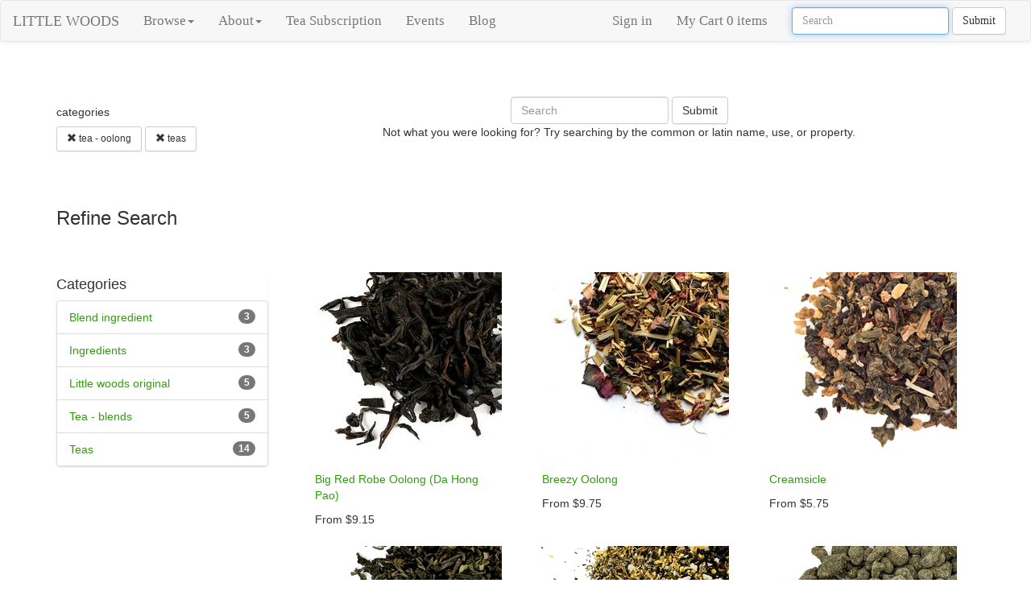

--- FILE ---
content_type: text/html; charset=utf-8
request_url: https://www.littlewoodsherbal.com/search?categories_tags=tea+-+oolong%2Cteas
body_size: 48700
content:
<!DOCTYPE html>
<html>
<head>
<script type="text/javascript">window.NREUM||(NREUM={});NREUM.info={"beacon":"bam.nr-data.net","errorBeacon":"bam.nr-data.net","licenseKey":"898a361d33","applicationID":"60819933","transactionName":"IlgNERYOVV1dQxZLAwBFAA1LCFdVXUk=","queueTime":2,"applicationTime":291,"agent":""}</script>
<script type="text/javascript">(window.NREUM||(NREUM={})).init={ajax:{deny_list:["bam.nr-data.net"]},feature_flags:["soft_nav"]};(window.NREUM||(NREUM={})).loader_config={licenseKey:"898a361d33",applicationID:"60819933",browserID:"60820236"};;/*! For license information please see nr-loader-rum-1.308.0.min.js.LICENSE.txt */
(()=>{var e,t,r={163:(e,t,r)=>{"use strict";r.d(t,{j:()=>E});var n=r(384),i=r(1741);var a=r(2555);r(860).K7.genericEvents;const s="experimental.resources",o="register",c=e=>{if(!e||"string"!=typeof e)return!1;try{document.createDocumentFragment().querySelector(e)}catch{return!1}return!0};var d=r(2614),u=r(944),l=r(8122);const f="[data-nr-mask]",g=e=>(0,l.a)(e,(()=>{const e={feature_flags:[],experimental:{allow_registered_children:!1,resources:!1},mask_selector:"*",block_selector:"[data-nr-block]",mask_input_options:{color:!1,date:!1,"datetime-local":!1,email:!1,month:!1,number:!1,range:!1,search:!1,tel:!1,text:!1,time:!1,url:!1,week:!1,textarea:!1,select:!1,password:!0}};return{ajax:{deny_list:void 0,block_internal:!0,enabled:!0,autoStart:!0},api:{get allow_registered_children(){return e.feature_flags.includes(o)||e.experimental.allow_registered_children},set allow_registered_children(t){e.experimental.allow_registered_children=t},duplicate_registered_data:!1},browser_consent_mode:{enabled:!1},distributed_tracing:{enabled:void 0,exclude_newrelic_header:void 0,cors_use_newrelic_header:void 0,cors_use_tracecontext_headers:void 0,allowed_origins:void 0},get feature_flags(){return e.feature_flags},set feature_flags(t){e.feature_flags=t},generic_events:{enabled:!0,autoStart:!0},harvest:{interval:30},jserrors:{enabled:!0,autoStart:!0},logging:{enabled:!0,autoStart:!0},metrics:{enabled:!0,autoStart:!0},obfuscate:void 0,page_action:{enabled:!0},page_view_event:{enabled:!0,autoStart:!0},page_view_timing:{enabled:!0,autoStart:!0},performance:{capture_marks:!1,capture_measures:!1,capture_detail:!0,resources:{get enabled(){return e.feature_flags.includes(s)||e.experimental.resources},set enabled(t){e.experimental.resources=t},asset_types:[],first_party_domains:[],ignore_newrelic:!0}},privacy:{cookies_enabled:!0},proxy:{assets:void 0,beacon:void 0},session:{expiresMs:d.wk,inactiveMs:d.BB},session_replay:{autoStart:!0,enabled:!1,preload:!1,sampling_rate:10,error_sampling_rate:100,collect_fonts:!1,inline_images:!1,fix_stylesheets:!0,mask_all_inputs:!0,get mask_text_selector(){return e.mask_selector},set mask_text_selector(t){c(t)?e.mask_selector="".concat(t,",").concat(f):""===t||null===t?e.mask_selector=f:(0,u.R)(5,t)},get block_class(){return"nr-block"},get ignore_class(){return"nr-ignore"},get mask_text_class(){return"nr-mask"},get block_selector(){return e.block_selector},set block_selector(t){c(t)?e.block_selector+=",".concat(t):""!==t&&(0,u.R)(6,t)},get mask_input_options(){return e.mask_input_options},set mask_input_options(t){t&&"object"==typeof t?e.mask_input_options={...t,password:!0}:(0,u.R)(7,t)}},session_trace:{enabled:!0,autoStart:!0},soft_navigations:{enabled:!0,autoStart:!0},spa:{enabled:!0,autoStart:!0},ssl:void 0,user_actions:{enabled:!0,elementAttributes:["id","className","tagName","type"]}}})());var p=r(6154),m=r(9324);let h=0;const v={buildEnv:m.F3,distMethod:m.Xs,version:m.xv,originTime:p.WN},b={consented:!1},y={appMetadata:{},get consented(){return this.session?.state?.consent||b.consented},set consented(e){b.consented=e},customTransaction:void 0,denyList:void 0,disabled:!1,harvester:void 0,isolatedBacklog:!1,isRecording:!1,loaderType:void 0,maxBytes:3e4,obfuscator:void 0,onerror:void 0,ptid:void 0,releaseIds:{},session:void 0,timeKeeper:void 0,registeredEntities:[],jsAttributesMetadata:{bytes:0},get harvestCount(){return++h}},_=e=>{const t=(0,l.a)(e,y),r=Object.keys(v).reduce((e,t)=>(e[t]={value:v[t],writable:!1,configurable:!0,enumerable:!0},e),{});return Object.defineProperties(t,r)};var w=r(5701);const x=e=>{const t=e.startsWith("http");e+="/",r.p=t?e:"https://"+e};var R=r(7836),k=r(3241);const A={accountID:void 0,trustKey:void 0,agentID:void 0,licenseKey:void 0,applicationID:void 0,xpid:void 0},S=e=>(0,l.a)(e,A),T=new Set;function E(e,t={},r,s){let{init:o,info:c,loader_config:d,runtime:u={},exposed:l=!0}=t;if(!c){const e=(0,n.pV)();o=e.init,c=e.info,d=e.loader_config}e.init=g(o||{}),e.loader_config=S(d||{}),c.jsAttributes??={},p.bv&&(c.jsAttributes.isWorker=!0),e.info=(0,a.D)(c);const f=e.init,m=[c.beacon,c.errorBeacon];T.has(e.agentIdentifier)||(f.proxy.assets&&(x(f.proxy.assets),m.push(f.proxy.assets)),f.proxy.beacon&&m.push(f.proxy.beacon),e.beacons=[...m],function(e){const t=(0,n.pV)();Object.getOwnPropertyNames(i.W.prototype).forEach(r=>{const n=i.W.prototype[r];if("function"!=typeof n||"constructor"===n)return;let a=t[r];e[r]&&!1!==e.exposed&&"micro-agent"!==e.runtime?.loaderType&&(t[r]=(...t)=>{const n=e[r](...t);return a?a(...t):n})})}(e),(0,n.US)("activatedFeatures",w.B)),u.denyList=[...f.ajax.deny_list||[],...f.ajax.block_internal?m:[]],u.ptid=e.agentIdentifier,u.loaderType=r,e.runtime=_(u),T.has(e.agentIdentifier)||(e.ee=R.ee.get(e.agentIdentifier),e.exposed=l,(0,k.W)({agentIdentifier:e.agentIdentifier,drained:!!w.B?.[e.agentIdentifier],type:"lifecycle",name:"initialize",feature:void 0,data:e.config})),T.add(e.agentIdentifier)}},384:(e,t,r)=>{"use strict";r.d(t,{NT:()=>s,US:()=>u,Zm:()=>o,bQ:()=>d,dV:()=>c,pV:()=>l});var n=r(6154),i=r(1863),a=r(1910);const s={beacon:"bam.nr-data.net",errorBeacon:"bam.nr-data.net"};function o(){return n.gm.NREUM||(n.gm.NREUM={}),void 0===n.gm.newrelic&&(n.gm.newrelic=n.gm.NREUM),n.gm.NREUM}function c(){let e=o();return e.o||(e.o={ST:n.gm.setTimeout,SI:n.gm.setImmediate||n.gm.setInterval,CT:n.gm.clearTimeout,XHR:n.gm.XMLHttpRequest,REQ:n.gm.Request,EV:n.gm.Event,PR:n.gm.Promise,MO:n.gm.MutationObserver,FETCH:n.gm.fetch,WS:n.gm.WebSocket},(0,a.i)(...Object.values(e.o))),e}function d(e,t){let r=o();r.initializedAgents??={},t.initializedAt={ms:(0,i.t)(),date:new Date},r.initializedAgents[e]=t}function u(e,t){o()[e]=t}function l(){return function(){let e=o();const t=e.info||{};e.info={beacon:s.beacon,errorBeacon:s.errorBeacon,...t}}(),function(){let e=o();const t=e.init||{};e.init={...t}}(),c(),function(){let e=o();const t=e.loader_config||{};e.loader_config={...t}}(),o()}},782:(e,t,r)=>{"use strict";r.d(t,{T:()=>n});const n=r(860).K7.pageViewTiming},860:(e,t,r)=>{"use strict";r.d(t,{$J:()=>u,K7:()=>c,P3:()=>d,XX:()=>i,Yy:()=>o,df:()=>a,qY:()=>n,v4:()=>s});const n="events",i="jserrors",a="browser/blobs",s="rum",o="browser/logs",c={ajax:"ajax",genericEvents:"generic_events",jserrors:i,logging:"logging",metrics:"metrics",pageAction:"page_action",pageViewEvent:"page_view_event",pageViewTiming:"page_view_timing",sessionReplay:"session_replay",sessionTrace:"session_trace",softNav:"soft_navigations",spa:"spa"},d={[c.pageViewEvent]:1,[c.pageViewTiming]:2,[c.metrics]:3,[c.jserrors]:4,[c.spa]:5,[c.ajax]:6,[c.sessionTrace]:7,[c.softNav]:8,[c.sessionReplay]:9,[c.logging]:10,[c.genericEvents]:11},u={[c.pageViewEvent]:s,[c.pageViewTiming]:n,[c.ajax]:n,[c.spa]:n,[c.softNav]:n,[c.metrics]:i,[c.jserrors]:i,[c.sessionTrace]:a,[c.sessionReplay]:a,[c.logging]:o,[c.genericEvents]:"ins"}},944:(e,t,r)=>{"use strict";r.d(t,{R:()=>i});var n=r(3241);function i(e,t){"function"==typeof console.debug&&(console.debug("New Relic Warning: https://github.com/newrelic/newrelic-browser-agent/blob/main/docs/warning-codes.md#".concat(e),t),(0,n.W)({agentIdentifier:null,drained:null,type:"data",name:"warn",feature:"warn",data:{code:e,secondary:t}}))}},1687:(e,t,r)=>{"use strict";r.d(t,{Ak:()=>d,Ze:()=>f,x3:()=>u});var n=r(3241),i=r(7836),a=r(3606),s=r(860),o=r(2646);const c={};function d(e,t){const r={staged:!1,priority:s.P3[t]||0};l(e),c[e].get(t)||c[e].set(t,r)}function u(e,t){e&&c[e]&&(c[e].get(t)&&c[e].delete(t),p(e,t,!1),c[e].size&&g(e))}function l(e){if(!e)throw new Error("agentIdentifier required");c[e]||(c[e]=new Map)}function f(e="",t="feature",r=!1){if(l(e),!e||!c[e].get(t)||r)return p(e,t);c[e].get(t).staged=!0,g(e)}function g(e){const t=Array.from(c[e]);t.every(([e,t])=>t.staged)&&(t.sort((e,t)=>e[1].priority-t[1].priority),t.forEach(([t])=>{c[e].delete(t),p(e,t)}))}function p(e,t,r=!0){const s=e?i.ee.get(e):i.ee,c=a.i.handlers;if(!s.aborted&&s.backlog&&c){if((0,n.W)({agentIdentifier:e,type:"lifecycle",name:"drain",feature:t}),r){const e=s.backlog[t],r=c[t];if(r){for(let t=0;e&&t<e.length;++t)m(e[t],r);Object.entries(r).forEach(([e,t])=>{Object.values(t||{}).forEach(t=>{t[0]?.on&&t[0]?.context()instanceof o.y&&t[0].on(e,t[1])})})}}s.isolatedBacklog||delete c[t],s.backlog[t]=null,s.emit("drain-"+t,[])}}function m(e,t){var r=e[1];Object.values(t[r]||{}).forEach(t=>{var r=e[0];if(t[0]===r){var n=t[1],i=e[3],a=e[2];n.apply(i,a)}})}},1738:(e,t,r)=>{"use strict";r.d(t,{U:()=>g,Y:()=>f});var n=r(3241),i=r(9908),a=r(1863),s=r(944),o=r(5701),c=r(3969),d=r(8362),u=r(860),l=r(4261);function f(e,t,r,a){const f=a||r;!f||f[e]&&f[e]!==d.d.prototype[e]||(f[e]=function(){(0,i.p)(c.xV,["API/"+e+"/called"],void 0,u.K7.metrics,r.ee),(0,n.W)({agentIdentifier:r.agentIdentifier,drained:!!o.B?.[r.agentIdentifier],type:"data",name:"api",feature:l.Pl+e,data:{}});try{return t.apply(this,arguments)}catch(e){(0,s.R)(23,e)}})}function g(e,t,r,n,s){const o=e.info;null===r?delete o.jsAttributes[t]:o.jsAttributes[t]=r,(s||null===r)&&(0,i.p)(l.Pl+n,[(0,a.t)(),t,r],void 0,"session",e.ee)}},1741:(e,t,r)=>{"use strict";r.d(t,{W:()=>a});var n=r(944),i=r(4261);class a{#e(e,...t){if(this[e]!==a.prototype[e])return this[e](...t);(0,n.R)(35,e)}addPageAction(e,t){return this.#e(i.hG,e,t)}register(e){return this.#e(i.eY,e)}recordCustomEvent(e,t){return this.#e(i.fF,e,t)}setPageViewName(e,t){return this.#e(i.Fw,e,t)}setCustomAttribute(e,t,r){return this.#e(i.cD,e,t,r)}noticeError(e,t){return this.#e(i.o5,e,t)}setUserId(e,t=!1){return this.#e(i.Dl,e,t)}setApplicationVersion(e){return this.#e(i.nb,e)}setErrorHandler(e){return this.#e(i.bt,e)}addRelease(e,t){return this.#e(i.k6,e,t)}log(e,t){return this.#e(i.$9,e,t)}start(){return this.#e(i.d3)}finished(e){return this.#e(i.BL,e)}recordReplay(){return this.#e(i.CH)}pauseReplay(){return this.#e(i.Tb)}addToTrace(e){return this.#e(i.U2,e)}setCurrentRouteName(e){return this.#e(i.PA,e)}interaction(e){return this.#e(i.dT,e)}wrapLogger(e,t,r){return this.#e(i.Wb,e,t,r)}measure(e,t){return this.#e(i.V1,e,t)}consent(e){return this.#e(i.Pv,e)}}},1863:(e,t,r)=>{"use strict";function n(){return Math.floor(performance.now())}r.d(t,{t:()=>n})},1910:(e,t,r)=>{"use strict";r.d(t,{i:()=>a});var n=r(944);const i=new Map;function a(...e){return e.every(e=>{if(i.has(e))return i.get(e);const t="function"==typeof e?e.toString():"",r=t.includes("[native code]"),a=t.includes("nrWrapper");return r||a||(0,n.R)(64,e?.name||t),i.set(e,r),r})}},2555:(e,t,r)=>{"use strict";r.d(t,{D:()=>o,f:()=>s});var n=r(384),i=r(8122);const a={beacon:n.NT.beacon,errorBeacon:n.NT.errorBeacon,licenseKey:void 0,applicationID:void 0,sa:void 0,queueTime:void 0,applicationTime:void 0,ttGuid:void 0,user:void 0,account:void 0,product:void 0,extra:void 0,jsAttributes:{},userAttributes:void 0,atts:void 0,transactionName:void 0,tNamePlain:void 0};function s(e){try{return!!e.licenseKey&&!!e.errorBeacon&&!!e.applicationID}catch(e){return!1}}const o=e=>(0,i.a)(e,a)},2614:(e,t,r)=>{"use strict";r.d(t,{BB:()=>s,H3:()=>n,g:()=>d,iL:()=>c,tS:()=>o,uh:()=>i,wk:()=>a});const n="NRBA",i="SESSION",a=144e5,s=18e5,o={STARTED:"session-started",PAUSE:"session-pause",RESET:"session-reset",RESUME:"session-resume",UPDATE:"session-update"},c={SAME_TAB:"same-tab",CROSS_TAB:"cross-tab"},d={OFF:0,FULL:1,ERROR:2}},2646:(e,t,r)=>{"use strict";r.d(t,{y:()=>n});class n{constructor(e){this.contextId=e}}},2843:(e,t,r)=>{"use strict";r.d(t,{G:()=>a,u:()=>i});var n=r(3878);function i(e,t=!1,r,i){(0,n.DD)("visibilitychange",function(){if(t)return void("hidden"===document.visibilityState&&e());e(document.visibilityState)},r,i)}function a(e,t,r){(0,n.sp)("pagehide",e,t,r)}},3241:(e,t,r)=>{"use strict";r.d(t,{W:()=>a});var n=r(6154);const i="newrelic";function a(e={}){try{n.gm.dispatchEvent(new CustomEvent(i,{detail:e}))}catch(e){}}},3606:(e,t,r)=>{"use strict";r.d(t,{i:()=>a});var n=r(9908);a.on=s;var i=a.handlers={};function a(e,t,r,a){s(a||n.d,i,e,t,r)}function s(e,t,r,i,a){a||(a="feature"),e||(e=n.d);var s=t[a]=t[a]||{};(s[r]=s[r]||[]).push([e,i])}},3878:(e,t,r)=>{"use strict";function n(e,t){return{capture:e,passive:!1,signal:t}}function i(e,t,r=!1,i){window.addEventListener(e,t,n(r,i))}function a(e,t,r=!1,i){document.addEventListener(e,t,n(r,i))}r.d(t,{DD:()=>a,jT:()=>n,sp:()=>i})},3969:(e,t,r)=>{"use strict";r.d(t,{TZ:()=>n,XG:()=>o,rs:()=>i,xV:()=>s,z_:()=>a});const n=r(860).K7.metrics,i="sm",a="cm",s="storeSupportabilityMetrics",o="storeEventMetrics"},4234:(e,t,r)=>{"use strict";r.d(t,{W:()=>a});var n=r(7836),i=r(1687);class a{constructor(e,t){this.agentIdentifier=e,this.ee=n.ee.get(e),this.featureName=t,this.blocked=!1}deregisterDrain(){(0,i.x3)(this.agentIdentifier,this.featureName)}}},4261:(e,t,r)=>{"use strict";r.d(t,{$9:()=>d,BL:()=>o,CH:()=>g,Dl:()=>_,Fw:()=>y,PA:()=>h,Pl:()=>n,Pv:()=>k,Tb:()=>l,U2:()=>a,V1:()=>R,Wb:()=>x,bt:()=>b,cD:()=>v,d3:()=>w,dT:()=>c,eY:()=>p,fF:()=>f,hG:()=>i,k6:()=>s,nb:()=>m,o5:()=>u});const n="api-",i="addPageAction",a="addToTrace",s="addRelease",o="finished",c="interaction",d="log",u="noticeError",l="pauseReplay",f="recordCustomEvent",g="recordReplay",p="register",m="setApplicationVersion",h="setCurrentRouteName",v="setCustomAttribute",b="setErrorHandler",y="setPageViewName",_="setUserId",w="start",x="wrapLogger",R="measure",k="consent"},5289:(e,t,r)=>{"use strict";r.d(t,{GG:()=>s,Qr:()=>c,sB:()=>o});var n=r(3878),i=r(6389);function a(){return"undefined"==typeof document||"complete"===document.readyState}function s(e,t){if(a())return e();const r=(0,i.J)(e),s=setInterval(()=>{a()&&(clearInterval(s),r())},500);(0,n.sp)("load",r,t)}function o(e){if(a())return e();(0,n.DD)("DOMContentLoaded",e)}function c(e){if(a())return e();(0,n.sp)("popstate",e)}},5607:(e,t,r)=>{"use strict";r.d(t,{W:()=>n});const n=(0,r(9566).bz)()},5701:(e,t,r)=>{"use strict";r.d(t,{B:()=>a,t:()=>s});var n=r(3241);const i=new Set,a={};function s(e,t){const r=t.agentIdentifier;a[r]??={},e&&"object"==typeof e&&(i.has(r)||(t.ee.emit("rumresp",[e]),a[r]=e,i.add(r),(0,n.W)({agentIdentifier:r,loaded:!0,drained:!0,type:"lifecycle",name:"load",feature:void 0,data:e})))}},6154:(e,t,r)=>{"use strict";r.d(t,{OF:()=>c,RI:()=>i,WN:()=>u,bv:()=>a,eN:()=>l,gm:()=>s,mw:()=>o,sb:()=>d});var n=r(1863);const i="undefined"!=typeof window&&!!window.document,a="undefined"!=typeof WorkerGlobalScope&&("undefined"!=typeof self&&self instanceof WorkerGlobalScope&&self.navigator instanceof WorkerNavigator||"undefined"!=typeof globalThis&&globalThis instanceof WorkerGlobalScope&&globalThis.navigator instanceof WorkerNavigator),s=i?window:"undefined"!=typeof WorkerGlobalScope&&("undefined"!=typeof self&&self instanceof WorkerGlobalScope&&self||"undefined"!=typeof globalThis&&globalThis instanceof WorkerGlobalScope&&globalThis),o=Boolean("hidden"===s?.document?.visibilityState),c=/iPad|iPhone|iPod/.test(s.navigator?.userAgent),d=c&&"undefined"==typeof SharedWorker,u=((()=>{const e=s.navigator?.userAgent?.match(/Firefox[/\s](\d+\.\d+)/);Array.isArray(e)&&e.length>=2&&e[1]})(),Date.now()-(0,n.t)()),l=()=>"undefined"!=typeof PerformanceNavigationTiming&&s?.performance?.getEntriesByType("navigation")?.[0]?.responseStart},6389:(e,t,r)=>{"use strict";function n(e,t=500,r={}){const n=r?.leading||!1;let i;return(...r)=>{n&&void 0===i&&(e.apply(this,r),i=setTimeout(()=>{i=clearTimeout(i)},t)),n||(clearTimeout(i),i=setTimeout(()=>{e.apply(this,r)},t))}}function i(e){let t=!1;return(...r)=>{t||(t=!0,e.apply(this,r))}}r.d(t,{J:()=>i,s:()=>n})},6630:(e,t,r)=>{"use strict";r.d(t,{T:()=>n});const n=r(860).K7.pageViewEvent},7699:(e,t,r)=>{"use strict";r.d(t,{It:()=>a,KC:()=>o,No:()=>i,qh:()=>s});var n=r(860);const i=16e3,a=1e6,s="SESSION_ERROR",o={[n.K7.logging]:!0,[n.K7.genericEvents]:!1,[n.K7.jserrors]:!1,[n.K7.ajax]:!1}},7836:(e,t,r)=>{"use strict";r.d(t,{P:()=>o,ee:()=>c});var n=r(384),i=r(8990),a=r(2646),s=r(5607);const o="nr@context:".concat(s.W),c=function e(t,r){var n={},s={},u={},l=!1;try{l=16===r.length&&d.initializedAgents?.[r]?.runtime.isolatedBacklog}catch(e){}var f={on:p,addEventListener:p,removeEventListener:function(e,t){var r=n[e];if(!r)return;for(var i=0;i<r.length;i++)r[i]===t&&r.splice(i,1)},emit:function(e,r,n,i,a){!1!==a&&(a=!0);if(c.aborted&&!i)return;t&&a&&t.emit(e,r,n);var o=g(n);m(e).forEach(e=>{e.apply(o,r)});var d=v()[s[e]];d&&d.push([f,e,r,o]);return o},get:h,listeners:m,context:g,buffer:function(e,t){const r=v();if(t=t||"feature",f.aborted)return;Object.entries(e||{}).forEach(([e,n])=>{s[n]=t,t in r||(r[t]=[])})},abort:function(){f._aborted=!0,Object.keys(f.backlog).forEach(e=>{delete f.backlog[e]})},isBuffering:function(e){return!!v()[s[e]]},debugId:r,backlog:l?{}:t&&"object"==typeof t.backlog?t.backlog:{},isolatedBacklog:l};return Object.defineProperty(f,"aborted",{get:()=>{let e=f._aborted||!1;return e||(t&&(e=t.aborted),e)}}),f;function g(e){return e&&e instanceof a.y?e:e?(0,i.I)(e,o,()=>new a.y(o)):new a.y(o)}function p(e,t){n[e]=m(e).concat(t)}function m(e){return n[e]||[]}function h(t){return u[t]=u[t]||e(f,t)}function v(){return f.backlog}}(void 0,"globalEE"),d=(0,n.Zm)();d.ee||(d.ee=c)},8122:(e,t,r)=>{"use strict";r.d(t,{a:()=>i});var n=r(944);function i(e,t){try{if(!e||"object"!=typeof e)return(0,n.R)(3);if(!t||"object"!=typeof t)return(0,n.R)(4);const r=Object.create(Object.getPrototypeOf(t),Object.getOwnPropertyDescriptors(t)),a=0===Object.keys(r).length?e:r;for(let s in a)if(void 0!==e[s])try{if(null===e[s]){r[s]=null;continue}Array.isArray(e[s])&&Array.isArray(t[s])?r[s]=Array.from(new Set([...e[s],...t[s]])):"object"==typeof e[s]&&"object"==typeof t[s]?r[s]=i(e[s],t[s]):r[s]=e[s]}catch(e){r[s]||(0,n.R)(1,e)}return r}catch(e){(0,n.R)(2,e)}}},8362:(e,t,r)=>{"use strict";r.d(t,{d:()=>a});var n=r(9566),i=r(1741);class a extends i.W{agentIdentifier=(0,n.LA)(16)}},8374:(e,t,r)=>{r.nc=(()=>{try{return document?.currentScript?.nonce}catch(e){}return""})()},8990:(e,t,r)=>{"use strict";r.d(t,{I:()=>i});var n=Object.prototype.hasOwnProperty;function i(e,t,r){if(n.call(e,t))return e[t];var i=r();if(Object.defineProperty&&Object.keys)try{return Object.defineProperty(e,t,{value:i,writable:!0,enumerable:!1}),i}catch(e){}return e[t]=i,i}},9324:(e,t,r)=>{"use strict";r.d(t,{F3:()=>i,Xs:()=>a,xv:()=>n});const n="1.308.0",i="PROD",a="CDN"},9566:(e,t,r)=>{"use strict";r.d(t,{LA:()=>o,bz:()=>s});var n=r(6154);const i="xxxxxxxx-xxxx-4xxx-yxxx-xxxxxxxxxxxx";function a(e,t){return e?15&e[t]:16*Math.random()|0}function s(){const e=n.gm?.crypto||n.gm?.msCrypto;let t,r=0;return e&&e.getRandomValues&&(t=e.getRandomValues(new Uint8Array(30))),i.split("").map(e=>"x"===e?a(t,r++).toString(16):"y"===e?(3&a()|8).toString(16):e).join("")}function o(e){const t=n.gm?.crypto||n.gm?.msCrypto;let r,i=0;t&&t.getRandomValues&&(r=t.getRandomValues(new Uint8Array(e)));const s=[];for(var o=0;o<e;o++)s.push(a(r,i++).toString(16));return s.join("")}},9908:(e,t,r)=>{"use strict";r.d(t,{d:()=>n,p:()=>i});var n=r(7836).ee.get("handle");function i(e,t,r,i,a){a?(a.buffer([e],i),a.emit(e,t,r)):(n.buffer([e],i),n.emit(e,t,r))}}},n={};function i(e){var t=n[e];if(void 0!==t)return t.exports;var a=n[e]={exports:{}};return r[e](a,a.exports,i),a.exports}i.m=r,i.d=(e,t)=>{for(var r in t)i.o(t,r)&&!i.o(e,r)&&Object.defineProperty(e,r,{enumerable:!0,get:t[r]})},i.f={},i.e=e=>Promise.all(Object.keys(i.f).reduce((t,r)=>(i.f[r](e,t),t),[])),i.u=e=>"nr-rum-1.308.0.min.js",i.o=(e,t)=>Object.prototype.hasOwnProperty.call(e,t),e={},t="NRBA-1.308.0.PROD:",i.l=(r,n,a,s)=>{if(e[r])e[r].push(n);else{var o,c;if(void 0!==a)for(var d=document.getElementsByTagName("script"),u=0;u<d.length;u++){var l=d[u];if(l.getAttribute("src")==r||l.getAttribute("data-webpack")==t+a){o=l;break}}if(!o){c=!0;var f={296:"sha512-+MIMDsOcckGXa1EdWHqFNv7P+JUkd5kQwCBr3KE6uCvnsBNUrdSt4a/3/L4j4TxtnaMNjHpza2/erNQbpacJQA=="};(o=document.createElement("script")).charset="utf-8",i.nc&&o.setAttribute("nonce",i.nc),o.setAttribute("data-webpack",t+a),o.src=r,0!==o.src.indexOf(window.location.origin+"/")&&(o.crossOrigin="anonymous"),f[s]&&(o.integrity=f[s])}e[r]=[n];var g=(t,n)=>{o.onerror=o.onload=null,clearTimeout(p);var i=e[r];if(delete e[r],o.parentNode&&o.parentNode.removeChild(o),i&&i.forEach(e=>e(n)),t)return t(n)},p=setTimeout(g.bind(null,void 0,{type:"timeout",target:o}),12e4);o.onerror=g.bind(null,o.onerror),o.onload=g.bind(null,o.onload),c&&document.head.appendChild(o)}},i.r=e=>{"undefined"!=typeof Symbol&&Symbol.toStringTag&&Object.defineProperty(e,Symbol.toStringTag,{value:"Module"}),Object.defineProperty(e,"__esModule",{value:!0})},i.p="https://js-agent.newrelic.com/",(()=>{var e={374:0,840:0};i.f.j=(t,r)=>{var n=i.o(e,t)?e[t]:void 0;if(0!==n)if(n)r.push(n[2]);else{var a=new Promise((r,i)=>n=e[t]=[r,i]);r.push(n[2]=a);var s=i.p+i.u(t),o=new Error;i.l(s,r=>{if(i.o(e,t)&&(0!==(n=e[t])&&(e[t]=void 0),n)){var a=r&&("load"===r.type?"missing":r.type),s=r&&r.target&&r.target.src;o.message="Loading chunk "+t+" failed: ("+a+": "+s+")",o.name="ChunkLoadError",o.type=a,o.request=s,n[1](o)}},"chunk-"+t,t)}};var t=(t,r)=>{var n,a,[s,o,c]=r,d=0;if(s.some(t=>0!==e[t])){for(n in o)i.o(o,n)&&(i.m[n]=o[n]);if(c)c(i)}for(t&&t(r);d<s.length;d++)a=s[d],i.o(e,a)&&e[a]&&e[a][0](),e[a]=0},r=self["webpackChunk:NRBA-1.308.0.PROD"]=self["webpackChunk:NRBA-1.308.0.PROD"]||[];r.forEach(t.bind(null,0)),r.push=t.bind(null,r.push.bind(r))})(),(()=>{"use strict";i(8374);var e=i(8362),t=i(860);const r=Object.values(t.K7);var n=i(163);var a=i(9908),s=i(1863),o=i(4261),c=i(1738);var d=i(1687),u=i(4234),l=i(5289),f=i(6154),g=i(944),p=i(384);const m=e=>f.RI&&!0===e?.privacy.cookies_enabled;function h(e){return!!(0,p.dV)().o.MO&&m(e)&&!0===e?.session_trace.enabled}var v=i(6389),b=i(7699);class y extends u.W{constructor(e,t){super(e.agentIdentifier,t),this.agentRef=e,this.abortHandler=void 0,this.featAggregate=void 0,this.loadedSuccessfully=void 0,this.onAggregateImported=new Promise(e=>{this.loadedSuccessfully=e}),this.deferred=Promise.resolve(),!1===e.init[this.featureName].autoStart?this.deferred=new Promise((t,r)=>{this.ee.on("manual-start-all",(0,v.J)(()=>{(0,d.Ak)(e.agentIdentifier,this.featureName),t()}))}):(0,d.Ak)(e.agentIdentifier,t)}importAggregator(e,t,r={}){if(this.featAggregate)return;const n=async()=>{let n;await this.deferred;try{if(m(e.init)){const{setupAgentSession:t}=await i.e(296).then(i.bind(i,3305));n=t(e)}}catch(e){(0,g.R)(20,e),this.ee.emit("internal-error",[e]),(0,a.p)(b.qh,[e],void 0,this.featureName,this.ee)}try{if(!this.#t(this.featureName,n,e.init))return(0,d.Ze)(this.agentIdentifier,this.featureName),void this.loadedSuccessfully(!1);const{Aggregate:i}=await t();this.featAggregate=new i(e,r),e.runtime.harvester.initializedAggregates.push(this.featAggregate),this.loadedSuccessfully(!0)}catch(e){(0,g.R)(34,e),this.abortHandler?.(),(0,d.Ze)(this.agentIdentifier,this.featureName,!0),this.loadedSuccessfully(!1),this.ee&&this.ee.abort()}};f.RI?(0,l.GG)(()=>n(),!0):n()}#t(e,r,n){if(this.blocked)return!1;switch(e){case t.K7.sessionReplay:return h(n)&&!!r;case t.K7.sessionTrace:return!!r;default:return!0}}}var _=i(6630),w=i(2614),x=i(3241);class R extends y{static featureName=_.T;constructor(e){var t;super(e,_.T),this.setupInspectionEvents(e.agentIdentifier),t=e,(0,c.Y)(o.Fw,function(e,r){"string"==typeof e&&("/"!==e.charAt(0)&&(e="/"+e),t.runtime.customTransaction=(r||"http://custom.transaction")+e,(0,a.p)(o.Pl+o.Fw,[(0,s.t)()],void 0,void 0,t.ee))},t),this.importAggregator(e,()=>i.e(296).then(i.bind(i,3943)))}setupInspectionEvents(e){const t=(t,r)=>{t&&(0,x.W)({agentIdentifier:e,timeStamp:t.timeStamp,loaded:"complete"===t.target.readyState,type:"window",name:r,data:t.target.location+""})};(0,l.sB)(e=>{t(e,"DOMContentLoaded")}),(0,l.GG)(e=>{t(e,"load")}),(0,l.Qr)(e=>{t(e,"navigate")}),this.ee.on(w.tS.UPDATE,(t,r)=>{(0,x.W)({agentIdentifier:e,type:"lifecycle",name:"session",data:r})})}}class k extends e.d{constructor(e){var t;(super(),f.gm)?(this.features={},(0,p.bQ)(this.agentIdentifier,this),this.desiredFeatures=new Set(e.features||[]),this.desiredFeatures.add(R),(0,n.j)(this,e,e.loaderType||"agent"),t=this,(0,c.Y)(o.cD,function(e,r,n=!1){if("string"==typeof e){if(["string","number","boolean"].includes(typeof r)||null===r)return(0,c.U)(t,e,r,o.cD,n);(0,g.R)(40,typeof r)}else(0,g.R)(39,typeof e)},t),function(e){(0,c.Y)(o.Dl,function(t,r=!1){if("string"!=typeof t&&null!==t)return void(0,g.R)(41,typeof t);const n=e.info.jsAttributes["enduser.id"];r&&null!=n&&n!==t?(0,a.p)(o.Pl+"setUserIdAndResetSession",[t],void 0,"session",e.ee):(0,c.U)(e,"enduser.id",t,o.Dl,!0)},e)}(this),function(e){(0,c.Y)(o.nb,function(t){if("string"==typeof t||null===t)return(0,c.U)(e,"application.version",t,o.nb,!1);(0,g.R)(42,typeof t)},e)}(this),function(e){(0,c.Y)(o.d3,function(){e.ee.emit("manual-start-all")},e)}(this),function(e){(0,c.Y)(o.Pv,function(t=!0){if("boolean"==typeof t){if((0,a.p)(o.Pl+o.Pv,[t],void 0,"session",e.ee),e.runtime.consented=t,t){const t=e.features.page_view_event;t.onAggregateImported.then(e=>{const r=t.featAggregate;e&&!r.sentRum&&r.sendRum()})}}else(0,g.R)(65,typeof t)},e)}(this),this.run()):(0,g.R)(21)}get config(){return{info:this.info,init:this.init,loader_config:this.loader_config,runtime:this.runtime}}get api(){return this}run(){try{const e=function(e){const t={};return r.forEach(r=>{t[r]=!!e[r]?.enabled}),t}(this.init),n=[...this.desiredFeatures];n.sort((e,r)=>t.P3[e.featureName]-t.P3[r.featureName]),n.forEach(r=>{if(!e[r.featureName]&&r.featureName!==t.K7.pageViewEvent)return;if(r.featureName===t.K7.spa)return void(0,g.R)(67);const n=function(e){switch(e){case t.K7.ajax:return[t.K7.jserrors];case t.K7.sessionTrace:return[t.K7.ajax,t.K7.pageViewEvent];case t.K7.sessionReplay:return[t.K7.sessionTrace];case t.K7.pageViewTiming:return[t.K7.pageViewEvent];default:return[]}}(r.featureName).filter(e=>!(e in this.features));n.length>0&&(0,g.R)(36,{targetFeature:r.featureName,missingDependencies:n}),this.features[r.featureName]=new r(this)})}catch(e){(0,g.R)(22,e);for(const e in this.features)this.features[e].abortHandler?.();const t=(0,p.Zm)();delete t.initializedAgents[this.agentIdentifier]?.features,delete this.sharedAggregator;return t.ee.get(this.agentIdentifier).abort(),!1}}}var A=i(2843),S=i(782);class T extends y{static featureName=S.T;constructor(e){super(e,S.T),f.RI&&((0,A.u)(()=>(0,a.p)("docHidden",[(0,s.t)()],void 0,S.T,this.ee),!0),(0,A.G)(()=>(0,a.p)("winPagehide",[(0,s.t)()],void 0,S.T,this.ee)),this.importAggregator(e,()=>i.e(296).then(i.bind(i,2117))))}}var E=i(3969);class I extends y{static featureName=E.TZ;constructor(e){super(e,E.TZ),f.RI&&document.addEventListener("securitypolicyviolation",e=>{(0,a.p)(E.xV,["Generic/CSPViolation/Detected"],void 0,this.featureName,this.ee)}),this.importAggregator(e,()=>i.e(296).then(i.bind(i,9623)))}}new k({features:[R,T,I],loaderType:"lite"})})()})();</script>
<title> tea - oolong, teas | Little Woods Herbal</title>
  <link rel="stylesheet" href="/assets/application-e69ad998f094d7af9e16fad4e1fa2b799e8277345fc67ccdfa53f0bb1376d45d.css" media="all" />
  <meta name="csrf-param" content="authenticity_token" />
<meta name="csrf-token" content="HSf2yIxACrvnYbk5o5CCWDjpmGWN0oyBQENf0BJixvV_GpaaJw2T55Xt8-dSV2XHOlkwWSQfINoCAg9QK-NxxQ" />
  <link rel="apple-touch-icon" sizes="57x57" href="/assets/apple-icon-57x57.png">
  <link rel="apple-touch-icon" sizes="60x60" href="/assets/apple-icon-60x60.png">
  <link rel="apple-touch-icon" sizes="72x72" href="/assets/apple-icon-72x72.png">
  <link rel="apple-touch-icon" sizes="76x76" href="/assets/apple-icon-76x76.png">
  <link rel="apple-touch-icon" sizes="114x114" href="/assets/apple-icon-114x114.png">
  <link rel="apple-touch-icon" sizes="120x120" href="/assets/apple-icon-120x120.png">
  <link rel="apple-touch-icon" sizes="144x144" href="/assets/apple-icon-144x144.png">
  <link rel="apple-touch-icon" sizes="152x152" href="/assets/apple-icon-152x152.png">
  <link rel="apple-touch-icon" sizes="180x180" href="/assets/apple-icon-180x180.png">
  <link rel="icon" type="image/png" sizes="192x192"  href="/assets/android-icon-192x192.png">
  <link rel="icon" type="image/png" sizes="32x32" href="/assets/favicon-32x32.png">
  <link rel="icon" type="image/png" sizes="96x96" href="/assets/favicon-96x96.png">
  <link rel="icon" type="image/png" sizes="16x16" href="/assets/favicon-16x16.png">
  <link rel="manifest" href="/assets/manifest.json">
  <meta name="msapplication-TileColor" content="#ffffff">
  <meta name="msapplication-TileImage" content="/assets/ms-icon-144x144.png">
  <meta name="theme-color" content="#ffffff">
  <meta name="viewport" content="width=device-width, initial-scale=1.0">
  <meta name="google-site-verification" content="A7sUtGsAe4CklyxobeWtZmOcNhrUogh8oEvaC_4214M" />
  

  <script>
  (function(i,s,o,g,r,a,m){i['GoogleAnalyticsObject']=r;i[r]=i[r]||function(){
  (i[r].q=i[r].q||[]).push(arguments)},i[r].l=1*new Date();a=s.createElement(o),
  m=s.getElementsByTagName(o)[0];a.async=1;a.src=g;m.parentNode.insertBefore(a,m)
  })(window,document,'script','//www.google-analytics.com/analytics.js','ga');

  ga('create', 'UA-59432807-1', 'auto');
  ga('send', 'pageview');

</script>

<!-- Global site tag (gtag.js) - Google Ads: 952396537 -->
<script async src="https://www.googletagmanager.com/gtag/js?id=G-BKLNBHHNZ4"></script>
<script>
  window.dataLayer = window.dataLayer || [];
  function gtag(){dataLayer.push(arguments);}
  gtag('js', new Date());

  gtag('config', 'AW-952396537');
  gtag('config', 'UA-59432807-1');
  gtag('config', 'G-BKLNBHHNZ4');
</script>

  <!-- Hotjar Tracking Code for littlewoodsherbal.com -->
<script>
    (function(h,o,t,j,a,r){
        h.hj=h.hj||function(){(h.hj.q=h.hj.q||[]).push(arguments)};
        h._hjSettings={hjid:1554452,hjsv:6};
        a=o.getElementsByTagName('head')[0];
        r=o.createElement('script');r.async=1;
        r.src=t+h._hjSettings.hjid+j+h._hjSettings.hjsv;
        a.appendChild(r);
    })(window,document,'https://static.hotjar.com/c/hotjar-','.js?sv=');
</script>

  <script async type='text/javascript' src='https://static.klaviyo.com/onsite/js/klaviyo.js?company_id=SCY76p'></script>
</head>
<body>

  <div class="navbar navbar-default navbar-top" role="navigation">
  <div class="navbar-header">
        <button type="button" class="navbar-toggle collapsed" data-toggle="collapse" data-target="#bs-example-navbar-collapse-1">
          <span class="sr-only">Toggle navigation</span>
          <span class="icon-bar"></span>
          <span class="icon-bar"></span>
          <span class="icon-bar"></span>
        </button>
        <a class="navbar-brand" href="/">LITTLE WOODS</a>
  </div>
  <div class="container-fluid">
      <!-- Brand and toggle get grouped for better mobile display -->
    
      <!-- Collect the nav links, forms, and other content for toggling -->
      <div class="collapse navbar-collapse" id="bs-example-navbar-collapse-1">
        <ul class="nav navbar-nav">
         <li class="dropdown">
            <a href="#" class="dropdown-toggle" data-toggle="dropdown" role="button" aria-expanded="false">Browse<span class="caret"></span></a>
            <ul class="dropdown-menu" role="menu">
              <li><a href="/search">Shop All</a></li>
              <li><a href="/search?categories_tags=little+woods+original">LW Originals</a></li>
              <li><a href="/search?categories_tags=teas">Loose Leaf Tea</a></li>              
              <li><a href="/search?categories_tags=culinary">Culinary Spices</a></li>
              <li><a href="/search?categories_tags=ingredients">Bulk Botanicals</a></li>
              <li><a href="/search?categories_tags=teaware">Teaware</a></li>
              <li><a href="/search?categories_tags=accessories">Accessories</a></li>
              <li><a href="/search?categories_tags=books">Books</a></li>
              <li><a href="/search?categories_tags=gifts">Gifts</a></li>
              <li><a href="/search?categories_tags=sale">Sale</a></li>
            </ul>
          </li>
          <li class="dropdown">
             <a href="#" class="dropdown-toggle" data-toggle="dropdown" role="button" aria-expanded="false">About<span class="caret"></span></a>
             <ul class="dropdown-menu" role="menu">
               <li><a href="/about">About Us</a></li>
               <li><a href="https://littlewoodsherbal.wordpress.com/">Blog</a></li>
               <li><a href="/faq">FAQ</a></li>
               <li><a href="/shipping">Shipping</a></li>
               <li><a href="/contacts">Contact</a></li>
               <li><a href="/privacy">Privacy</a></li>
             </ul>
          </li>
          <li><a href="https://littlewoodsherbal.com/products/304">Tea Subscription</a></li>
          <li><a href="/search?categories_tags=events">Events</a></li>
          <li><a href="https://littlewoodsherbal.wordpress.com/">Blog</a></li>
         <!-- <li class="dropdown">
            <a href="/about" class="dropdown-toggle" data-toggle="dropdown" role="button" aria-expanded="false">Learn<span class="caret"></span></a>
            <ul class="dropdown-menu" role="menu">
              <li><a href="/herbalbasics">Herbal Basics</a></li>
              <li><a href="/recipes">Recipes</a></li>
              <li><a href="/glossary">Glossary</a></li>
            </ul>
          </li> 
          -->
       
        </ul>
        <ul class="nav navbar-nav navbar-right">
          
            <li><a href="/customers/sign_in">Sign in</a></li>
            <li>
              <a href="/cart">My Cart 0 items</a>
            </li>

             <li>
                <form class="navbar-form navbar-right" role="search" method="get" action="/search">
                  <div class="form-group">
                    <input type="text" class="form-control" placeholder="Search" name="q">
                  </div>
                  <button type="submit" class="btn btn-default">Submit</button>
                </form>
              </li>
        </ul>
    </div><!-- /.navbar-collapse -->      
  </div><!-- /.container-fluid -->  
</div><!-- /.navbar navbar-default navbar-top -->  
  



  <div class="starter-template">
    
    

  

  <div class="container">
    <div class="row">
      <div class="col-sm-4">
        <p>  <div class="row">
    <div class="col-md-12">
      <h5>categories</h5>
        <a href="/search?categories_tags=teas">
          <button type="button" class="btn btn-default btn-sm">
            <span class="glyphicon glyphicon-remove"></span> tea - oolong
          </button>
        </a>

        <a href="/search?categories_tags=tea - oolong">
          <button type="button" class="btn btn-default btn-sm">
            <span class="glyphicon glyphicon-remove"></span> teas
          </button>
        </a>

    </div>
  </div>
<br /><br /></p>
      </div>
      <div class="col-sm-8">
         <div class="text-center">
           <form class="navbar-form navbar-left" role="search" method="get" action="/search">
             <div class="form-group">
               <input type="text" class="form-control" placeholder="Search" name="q">
             </div>
               <button type="submit" class="btn btn-default">Submit</button>
               <p>Not what you were looking for? Try searching by the common or latin name, use, or property.</p>
           </form>
         </div>
      </div>

        
    </div>
  </div>
    
<div class="container">
  <div class="row">
    <div class="col-sm-12">
      <h3>Refine Search</h3>
    </div>
  </div>
  <div class="row">
    <div class="col-sm-3">
      <div class="#">
      <ul class="list-group">
                <h4>Categories</h4>
                <ul class="list-group categories">
              <li class="list-group-item">
                <a href="/search?categories_tags=tea - oolong,teas,blend ingredient">Blend ingredient</a> 
                <span class="badge">3
                </span>
              </li>
              <li class="list-group-item">
                <a href="/search?categories_tags=tea - oolong,teas,Ingredients">Ingredients</a> 
                <span class="badge">3
                </span>
              </li>
              <li class="list-group-item">
                <a href="/search?categories_tags=tea - oolong,teas,little woods original">Little woods original</a> 
                <span class="badge">5
                </span>
              </li>
              <li class="list-group-item">
                <a href="/search?categories_tags=tea - oolong,teas,tea - blends">Tea - blends</a> 
                <span class="badge">5
                </span>
              </li>
              <li class="list-group-item">
                <a href="/search?categories_tags=tea - oolong,teas,Teas">Teas</a> 
                <span class="badge">14
                </span>
              </li>
                </ul>
       </ul>
    </div>
    </div>
    <div class="col-sm-9">

          <div class="text-center">
            
          </div>

          <div class="col-sm-4">
              <div class="thumbnail">
                  <a href="/products/204-da-hong-pao-big-red-robe-oolong"><img src="https://s3.amazonaws.com/little-woods/images/images/000/000/971/medium/BIGREDROBE220191114.jpg?1573794134" /></a>
                <div class="caption">
                  <p><a href="/products/204-da-hong-pao-big-red-robe-oolong">Big Red Robe Oolong (Da Hong Pao)</a></p>
                  <p>
                    From $9.15
                  </p>
                </div>
              </div><!-- thumbnail-->
          </div><!-- end of col-md-3 -->
          <div class="col-sm-4">
              <div class="thumbnail">
                  <a href="/products/3961-breezy-oolong"><img src="https://s3.amazonaws.com/little-woods/images/images/000/007/911/medium/breezyoolong1.jpg?1656100498" /></a>
                <div class="caption">
                  <p><a href="/products/3961-breezy-oolong">Breezy Oolong</a></p>
                  <p>
                    From $9.75
                  </p>
                </div>
              </div><!-- thumbnail-->
          </div><!-- end of col-md-3 -->
          <div class="col-sm-4">
              <div class="thumbnail">
                  <a href="/products/244-creamsicle-oolong"><img src="https://s3.amazonaws.com/little-woods/images/images/000/000/363/medium/creamsicle1.png?1712525607" /></a>
                <div class="caption">
                  <p><a href="/products/244-creamsicle-oolong">Creamsicle</a></p>
                  <p>
                    From $5.75
                  </p>
                </div>
              </div><!-- thumbnail-->
          </div><!-- end of col-md-3 -->
          <div class="col-sm-4">
              <div class="thumbnail">
                  <a href="/products/4021-darjeerling-1st-flush-organic"><img src="https://s3.amazonaws.com/little-woods/images/images/000/010/761/medium/darjeeling_1stflush1.png?1707270941" /></a>
                <div class="caption">
                  <p><a href="/products/4021-darjeerling-1st-flush-organic">Darjeerling 1st Flush Orange Valley Organic</a></p>
                  <p>
                    From $11.75
                  </p>
                </div>
              </div><!-- thumbnail-->
          </div><!-- end of col-md-3 -->
          <div class="col-sm-4">
              <div class="thumbnail">
                  <a href="/products/671-darknlush"><img src="https://s3.amazonaws.com/little-woods/images/images/000/001/521/medium/darknlush1.png?1707341710" /></a>
                <div class="caption">
                  <p><a href="/products/671-darknlush">Dark n&#39; Lush</a></p>
                  <p>
                    From $9.75
                  </p>
                </div>
              </div><!-- thumbnail-->
          </div><!-- end of col-md-3 -->
          <div class="col-sm-4">
              <div class="thumbnail">
                  <a href="/products/259-ginseng-oolong-queen-orchid"><img src="https://s3.amazonaws.com/little-woods/images/images/000/001/101/medium/ginsengoolong1.jpg?1748450330" /></a>
                <div class="caption">
                  <p><a href="/products/259-ginseng-oolong-queen-orchid">Ginseng Oolong, Queen Orchid</a></p>
                  <p>
                    From $9.15
                  </p>
                </div>
              </div><!-- thumbnail-->
          </div><!-- end of col-md-3 -->
          <div class="col-sm-4">
              <div class="thumbnail">
                  <a href="/products/4341-golden-dawn-oolong"><img src="https://s3.amazonaws.com/little-woods/images/images/000/014/068/medium/goldendawn1.jpg?1740952500" /></a>
                <div class="caption">
                  <p><a href="/products/4341-golden-dawn-oolong">Golden Dawn</a></p>
                  <p>
                    From $8.10
                  </p>
                </div>
              </div><!-- thumbnail-->
          </div><!-- end of col-md-3 -->
          <div class="col-sm-4">
              <div class="thumbnail">
                  <a href="/products/3901-hairy-crab-oolong"><img src="https://s3.amazonaws.com/little-woods/images/images/000/010/641/medium/hairycrab1.png?1707268412" /></a>
                <div class="caption">
                  <p><a href="/products/3901-hairy-crab-oolong">Hairy Crab Oolong</a></p>
                  <p>
                    From $7.25
                  </p>
                </div>
              </div><!-- thumbnail-->
          </div><!-- end of col-md-3 -->
          <div class="col-sm-4">
              <div class="thumbnail">
                  <a href="/products/261-iron-goddess-of-mercy-charcoal-baked"><img src="https://s3.amazonaws.com/little-woods/images/images/000/000/469/medium/irongoddessofmercy-charcoal-01.jpg?1504201393" /></a>
                <div class="caption">
                  <p><a href="/products/261-iron-goddess-of-mercy-charcoal-baked">Iron Goddess of Mercy, Charcoal Baked</a></p>
                  <p>
                    From $8.00
                  </p>
                </div>
              </div><!-- thumbnail-->
          </div><!-- end of col-md-3 -->
          <div class="col-sm-4">
              <div class="thumbnail">
                  <a href="/products/260-iron-goddess-of-mercy-organic"><img src="https://s3.amazonaws.com/little-woods/images/images/000/000/471/medium/irongoddessofmercy_org1.jpg?1719436368" /></a>
                <div class="caption">
                  <p><a href="/products/260-iron-goddess-of-mercy-organic">Iron Goddess of Mercy, Organic</a></p>
                  <p>
                    From $8.00
                  </p>
                </div>
              </div><!-- thumbnail-->
          </div><!-- end of col-md-3 -->
          <div class="col-sm-4">
              <div class="thumbnail">
                  <a href="/products/262-milk-oolong-jin-xuan-organic"><img src="https://s3.amazonaws.com/little-woods/images/images/000/014/187/medium/milkoolong1.jpg?1748452029" /></a>
                <div class="caption">
                  <p><a href="/products/262-milk-oolong-jin-xuan-organic">Milk Oolong (Jin xuan), Organic</a></p>
                  <p>
                    From $8.90
                  </p>
                </div>
              </div><!-- thumbnail-->
          </div><!-- end of col-md-3 -->
          <div class="col-sm-4">
              <div class="thumbnail">
                  <a href="/products/3151-phoenix-oolong"><img src="https://s3.amazonaws.com/little-woods/images/images/000/008/581/medium/phoenix-oolong_3.png?1692217673" /></a>
                <div class="caption">
                  <p><a href="/products/3151-phoenix-oolong">Phoenix Oolong</a></p>
                  <p>
                    From $9.50
                  </p>
                </div>
              </div><!-- thumbnail-->
          </div><!-- end of col-md-3 -->
          <div class="col-sm-4">
              <div class="thumbnail">
                  <a href="/products/246-prettypennypepper"><img src="https://s3.amazonaws.com/little-woods/images/images/000/000/371/medium/prettypenny1.png?1697215561" /></a>
                <div class="caption">
                  <p><a href="/products/246-prettypennypepper">Pretty Penny Oolong</a></p>
                  <p>
                    From $9.75
                  </p>
                </div>
              </div><!-- thumbnail-->
          </div><!-- end of col-md-3 -->
          <div class="col-sm-4">
              <div class="thumbnail">
                  <a href="/products/921-seasonal-tea-gift-box"><img src="https://s3.amazonaws.com/little-woods/images/images/000/005/941/medium/celestialcollection1.jpg?1732900688" /></a>
                <div class="caption">
                  <p><a href="/products/921-seasonal-tea-gift-box">Seasonal Tea Collection Gift Box</a></p>
                  <p>
                    From $39.50
                  </p>
                </div>
              </div><!-- thumbnail-->
          </div><!-- end of col-md-3 -->
        <div class="text-center">
          
        </div>
    </div> <!--end of row-->

  </div> 
</div>
    

  </div>
</div><!-- /.container -->

<div id="secure" hidden=true>
 <a href="https://www.positivessl.com" style="font-family: arial; font-size: 10px; color: #212121; text-decoration: none;"><img src="https://www.positivessl.com/images-new/PositiveSSL_tl_trans.png" alt="Positive SSL on a transparent background" title="Positive SSL on a transparent background" border="0" /></a> 
</div>

<!-- ref:  -->
<div class="footer">
  <nav class="navbar navbar-bottom" role="navigation">
    <div class="container">
      <div class="row">
        <div class="col-md-12">
          <div class="col-md-3">
            <h4>Shop Little Woods Herbal</h4>
              <dl>
                <dd><a href="/search">Shop All</a></dd>
                <dd><a href="/search?categories_tags=little+woods+original">LW Originals</a></dd>
                <dd><a href="/search?categories_tags=ingredients">Bulk Botanicals</a></dd>
                <dd><a href="/search?categories_tags=gifts">Gifts</a></dd>
                <dd><a href="/search?categories_tags=sale">Sale</a></dd>
              </dl>
          </div>
          <div class="col-md-3">
            <h4>Customer Service</h4>
            <dl>
              <dd><a href="/contacts">Contact</a></dd>
              <dd><a href="/cart">My Cart 0 items</a>
              <dd><a href="/customers/edit">My Account</a></dd>
              <dd><a href="/home/dashboard">Order Status</a></dd>

            </dl>
          </div>
          <div class="col-md-3">
            <h4>Company Info</h4>
            <dl>
              <dd><a href="/about">About Us</a></dd>
              <dd><a href="/faq">FAQ</a></dd>
              <dd><a href="/shipping">Shipping</a></dd>
              <dd><a href="/payment_methods">Payment Methods</a></dd>
              <dd><a href="/terms_and_conditions">Terms and Conditions</a></dd>
            </dl>
          </div>
          <div class="col-md-3">
            <h4>Follow</h4>
            <dl>
              <dd><a href="https://www.instagram.com/littlewoodsherbal ">Instagram</a></dd>
              <dd><a href="https://www.facebook.com/LittleWoodsHerbal">Facebook</a></dd>
              <dd><a href="https://twitter.com/lilwoodsherbal">Twitter</a></dd>
              <dd><a href="https://www.pinterest.com/littlewoodsherb ">Pinterest</a></dd>
            </dl>
          </div>
        </div>
      </div>

    </div>
    <div class="row" style="margin: 0px;">
      <div class="container ">
        <p>Copyright 2026, Little Woods Herbal, all rights reserved. 136 Main Street, Ames, Iowa 50010 | 515-233-3838</p>
      </div>
    </div>
    <div id="lock">
     <img class="lock" src="/assets/lock-d2c948aeb0cb293f7be84f85842b7b4a9cf6574ea6f777d3cc25d2b73aeee704.png" />
    </div>
  </nav>
  </div>
</div><!--end of footer-->
<script src="/assets/application-b1ab6bb3a472cbbdf4f7e854ced44cc796b1c2853b1b92eef22ae7daa170357f.js"></script>
  <script>
  $( document ).ready(function() {
      $("#lock").click(function() {
          $("#lock").fadeOut().delay(5000).fadeIn('slow');
          $("#secure").fadeIn().delay(5000).fadeOut('slow');
      });
  });
  </script>
  <script>function loadScript(a){var b=document.getElementsByTagName("head")[0],c=document.createElement("script");c.type="text/javascript",c.src="https://tracker.metricool.com/resources/be.js",c.onreadystatechange=a,c.onload=a,b.appendChild(c)}loadScript(function(){beTracker.t({hash:"dbf910ea164316624a29664845289295"})});</script>
</body>
</html>
